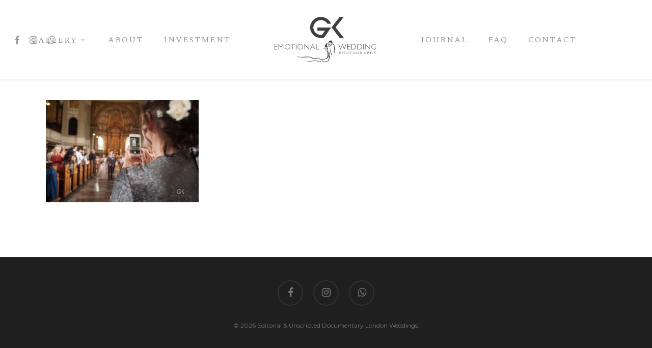

--- FILE ---
content_type: text/html; charset=utf-8
request_url: https://www.google.com/recaptcha/api2/aframe
body_size: 183
content:
<!DOCTYPE HTML><html><head><meta http-equiv="content-type" content="text/html; charset=UTF-8"></head><body><script nonce="feAeJldU5QBy1qI_nnuR7Q">/** Anti-fraud and anti-abuse applications only. See google.com/recaptcha */ try{var clients={'sodar':'https://pagead2.googlesyndication.com/pagead/sodar?'};window.addEventListener("message",function(a){try{if(a.source===window.parent){var b=JSON.parse(a.data);var c=clients[b['id']];if(c){var d=document.createElement('img');d.src=c+b['params']+'&rc='+(localStorage.getItem("rc::a")?sessionStorage.getItem("rc::b"):"");window.document.body.appendChild(d);sessionStorage.setItem("rc::e",parseInt(sessionStorage.getItem("rc::e")||0)+1);localStorage.setItem("rc::h",'1768660542547');}}}catch(b){}});window.parent.postMessage("_grecaptcha_ready", "*");}catch(b){}</script></body></html>